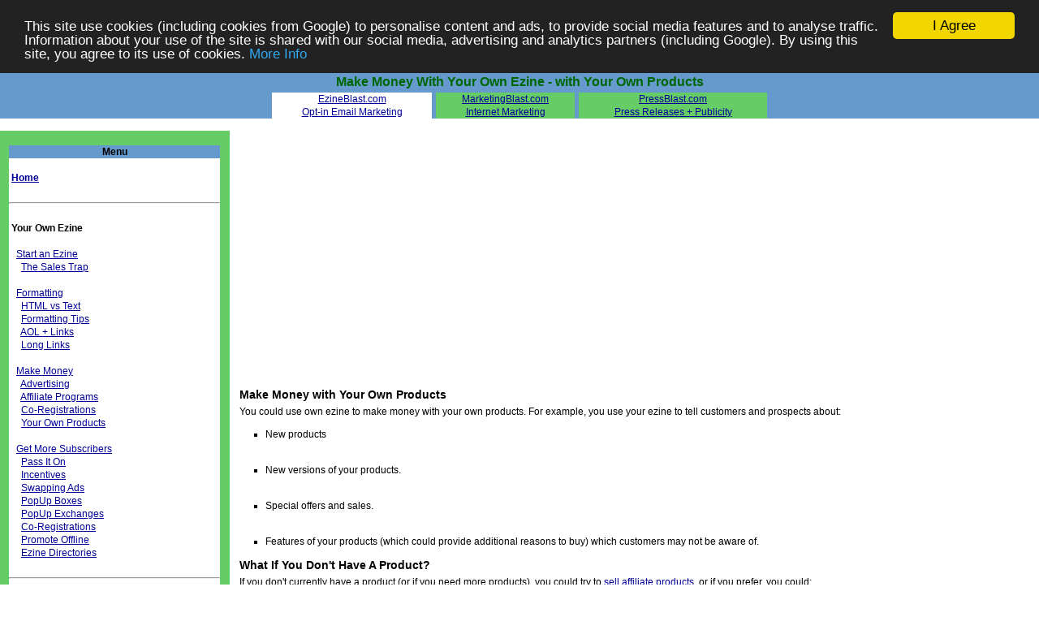

--- FILE ---
content_type: text/html; charset=UTF-8
request_url: http://ezineblast.com/eh_makemoney_own.php
body_size: 6197
content:
<HTML>
<HEAD>
<TITLE>How To Make Money With Your Own Ezine with Your Own Products - email marketing and mailing lists</TITLE>
<META NAME="keywords" CONTENT="how,to,,make,money,ezine,products,email,marketing,newsletter,mailing,list">
<META NAME="description" CONTENT="How To Make Money With Your Own Ezine - with Your Own Products">
<META NAME="rating" CONTENT="General">
<LINK HREF="template.css" rel="stylesheet" type="text/css">
<!-- Begin Cookie Consent plugin by Silktide - http://silktide.com/cookieconsent -->
<script type="text/javascript">
    window.cookieconsent_options = {"message":"This site use cookies (including cookies from Google) to personalise content and ads, to provide social media features and to analyse traffic. Information about your use of the site is shared with our social media, advertising and analytics partners (including Google). By using this site, you agree to its use of cookies.","dismiss":"I Agree","learnMore":"More Info","link":"http://www.ezineblast.com/cookie1.php","theme":"dark-top"};
</script>

<script type="text/javascript" src="//cdnjs.cloudflare.com/ajax/libs/cookieconsent2/1.0.9/cookieconsent.min.js"></script>
<!-- End Cookie Consent plugin -->
</HEAD>
<BODY LEFTMARGIN="0" TOPMARGIN="0" MARGINWIDTH="0" MARGINHEIGHT="0" onLoad="sf();">
<CENTER><TABLE WIDTH="100%" COLS=1 CELLPADDING=0 CELLSPACING=0 BORDER=0 RULES=NONE BGCOLOR="#6699CC">
<TR>
<TD><H2 ALIGN="CENTER">How To</H2><H1 ALIGN="CENTER">Make Money With Your Own Ezine - with Your Own Products</H1></TD>
</TR></TABLE>
<TABLE WIDTH="100%" COLS=1 CELLPADDING=0 CELLSPACING=0 BORDER=0 RULES=NONE BGCOLOR="#6699CC">
<TR><TD ALIGN="CENTER">
        <TABLE WIDTH="610" CELLPADDING=0 CELLSPACING=0 BORDER=0 RULES=NONE BGCOLOR="#6699CC">
        <TR>
        <TD BGCOLOR="#FFFFFF" CLASS="stdtext" ALIGN="CENTER" VALIGN="MIDDLE"><A HREF="http://www.ezineblast.com/index.php">EzineBlast.com<BR>Opt-in Email Marketing</TD>
        <TD WIDTH="5">&nbsp;</TD>
        <TD BGCOLOR="#66CC66" CLASS="stdtext" ALIGN="CENTER" VALIGN="MIDDLE"><A HREF="http://www.marketingblast.com/index.php">MarketingBlast.com<BR>Internet Marketing</A></TD>
        <TD WIDTH="5">&nbsp;</TD>
        <TD BGCOLOR="#66CC66" CLASS="stdtext" ALIGN="CENTER" VALIGN="MIDDLE"><A HREF="http://www.pressblast.com/index.php">PressBlast.com<BR>Press Releases + Publicity</A></TD>

        </TR></TABLE>
</TD></TR></TABLE>

<BR>

<TABLE WIDTH="100%" COLS=6 CELLPADDING=0 CELLSPACING=0 BORDER=0 RULES=NONE>
<TR>
<TD WIDTH="1%" BGCOLOR="#66CC66">&nbsp;</TD>
<TD WIDTH="21%" BGCOLOR="#66CC66" VALIGN="TOP">
<BR>
<TABLE WIDTH="100%" COLS=1 CELLPADDING=0 CELLSPACING=0 BORDER=0 RULES=NONE BGCOLOR="#6699CC"><TR><TD ALIGN="CENTER" CLASS="stdtext"><B>Menu</B></TD></TABLE>
<TABLE WIDTH="100%" COLS=1 CELLPADDING=0 CELLSPACING=0 BORDER=0 RULES=NONE BGCOLOR="#FFFFFF"><TR><TD ALIGN="LEFT" CLASS="stdtext">

<BR>&nbsp;<B><A HREF="index.php">Home</A></B>
<BR><BR>
<HR>
<BR>&nbsp;<B>Your Own Ezine</B>
<BR>
<BR>&nbsp;&nbsp;&nbsp;<A HREF="eh_start.php">Start an Ezine</A>
<BR>&nbsp;&nbsp;&nbsp;&nbsp;&nbsp;<A HREF="eh_start_trap.php">The Sales Trap</A>
<BR>
<BR>&nbsp;&nbsp;&nbsp;<A HREF="eh_format.php">Formatting</A>
<BR>&nbsp;&nbsp;&nbsp;&nbsp;&nbsp;<A HREF="eh_format_html.php">HTML vs Text</A>
<BR>&nbsp;&nbsp;&nbsp;&nbsp;&nbsp;<A HREF="eh_format_tip.php">Formatting Tips</A>
<BR>&nbsp;&nbsp;&nbsp;&nbsp;&nbsp;<A HREF="eh_format_aol.php">AOL + Links</A>
<BR>&nbsp;&nbsp;&nbsp;&nbsp;&nbsp;<A HREF="eh_format_link.php">Long Links</A>
<BR>
<BR>&nbsp;&nbsp;&nbsp;<A HREF="eh_makemoney.php">Make Money</A>
<BR>&nbsp;&nbsp;&nbsp;&nbsp;&nbsp;<A HREF="eh_makemoney_ad.php">Advertising</A>
<BR>&nbsp;&nbsp;&nbsp;&nbsp;&nbsp;<A HREF="eh_makemoney_aff.php">Affiliate Programs</A>
<BR>&nbsp;&nbsp;&nbsp;&nbsp;&nbsp;<A HREF="eh_makemoney_coreg.php">Co-Registrations</A>
<BR>&nbsp;&nbsp;&nbsp;&nbsp;&nbsp;<A HREF="eh_makemoney_own.php">Your Own Products</A>
<BR>
<BR>&nbsp;&nbsp;&nbsp;<A HREF="eh_getmore.php">Get More Subscribers</A>
<BR>&nbsp;&nbsp;&nbsp;&nbsp;&nbsp;<A HREF="eh_getmore_pass.php">Pass It On</A>
<BR>&nbsp;&nbsp;&nbsp;&nbsp;&nbsp;<A HREF="eh_getmore_inc.php">Incentives</A>
<BR>&nbsp;&nbsp;&nbsp;&nbsp;&nbsp;<A HREF="eh_getmore_swap.php">Swapping Ads</A>
<BR>&nbsp;&nbsp;&nbsp;&nbsp;&nbsp;<A HREF="eh_getmore_pop.php">PopUp Boxes</A>
<BR>&nbsp;&nbsp;&nbsp;&nbsp;&nbsp;<A HREF="eh_getmore_epop.php">PopUp Exchanges</A>
<BR>&nbsp;&nbsp;&nbsp;&nbsp;&nbsp;<A HREF="eh_getmore_coreg.php">Co-Registrations</A>
<BR>&nbsp;&nbsp;&nbsp;&nbsp;&nbsp;<A HREF="eh_getmore_offline.php">Promote Offline</A>
<BR>&nbsp;&nbsp;&nbsp;&nbsp;&nbsp;<A HREF="eh_getmore_edir.php">Ezine Directories</A>

<BR><BR>

<HR>
<BR>&nbsp;<B>Other People's Ezines</B>
<BR>
<BR>&nbsp;&nbsp;&nbsp;<A HREF="eh_advertise.php">Advertise in Ezines</A>
<BR>&nbsp;&nbsp;&nbsp;&nbsp;&nbsp;<A HREF="eh_advertise_track.php">Why You Must Track</A>
<BR>
<BR>&nbsp;&nbsp;&nbsp;<A HREF="eh_article.php">Write Articles</A>
<BR>&nbsp;&nbsp;&nbsp;&nbsp;&nbsp;<A HREF="eh_article_10.php">10 Benefits</A>
<BR>&nbsp;&nbsp;&nbsp;&nbsp;&nbsp;<A HREF="eh_article_secret.php">The Secret To...</A>
<BR><BR>

<HR>
<BR>&nbsp;<B>Other Ideas</B>
<BR>
<BR>&nbsp;&nbsp;&nbsp;<A HREF="ex_ecards.php">eCards</A>
<BR>&nbsp;&nbsp;&nbsp;<A HREF="ex_sig.php">Sigs</A>
<BR>&nbsp;&nbsp;&nbsp;<A HREF="ex_tell.php">Tell A Friend</A>


<BR><BR>

<HR>
<BR>&nbsp;<B>What Is</B>
<BR>
<BR>&nbsp;&nbsp;&nbsp;<A HREF="ew_adtrack.php">Ad Tracking</A>
<BR>&nbsp;&nbsp;&nbsp;<A HREF="ew_autoresponder.php">Autoresponder</A>
<BR>&nbsp;&nbsp;&nbsp;<A HREF="ew_coreg.php">Co-Registration</A>
<BR>&nbsp;&nbsp;&nbsp;<A HREF="ew_ecard.php">eCards</A>
<BR>&nbsp;&nbsp;&nbsp;<A HREF="ew_ezine.php">Ezine/Newletter</A>
<BR>&nbsp;&nbsp;&nbsp;<A HREF="ew_optin.php">Opt-In</A>
<BR>&nbsp;&nbsp;&nbsp;&nbsp;&nbsp;<A HREF="ew_optindouble.php">Double Opt-In</A>
<BR>&nbsp;&nbsp;&nbsp;&nbsp;&nbsp;<A HREF="ew_optinsingle.php">Single Opt-In</A>
<BR>&nbsp;&nbsp;&nbsp;<A HREF="ew_spam.php">Spam</A>
<BR>&nbsp;&nbsp;&nbsp;<A HREF="ew_soload.php">Solo Ad</A>
<BR>&nbsp;&nbsp;&nbsp;<A HREF="ew_tell.php">Tell A Friend</A>

<BR><BR>

<HR>
<BR>&nbsp;<B><A HREF="forum.php">Forums</A></B>

<BR><BR>

<HR>
<BR>&nbsp;<B><A HREF="res.php">Resources</A></B>
<BR>
<BR>&nbsp;&nbsp;&nbsp;<A HREF="res_adtrack.php">Ad Tracking</A>
<BR>&nbsp;&nbsp;&nbsp;&nbsp;&nbsp;<A HREF="asp_track.php">ASP</A>
<BR>&nbsp;&nbsp;&nbsp;&nbsp;&nbsp;<A HREF="cgi_track.php">CGI/Perl</A>
<BR>&nbsp;&nbsp;&nbsp;&nbsp;&nbsp;<A HREF="php_track.php">PHP</A>
<BR>&nbsp;&nbsp;&nbsp;&nbsp;&nbsp;<A HREF="rem_track.php">Remotely Hosted</A>
<BR>
<BR>&nbsp;&nbsp;&nbsp;<A HREF="res_autoresponder.php">Auto Responders</A>
<BR>&nbsp;&nbsp;&nbsp;&nbsp;&nbsp;<A HREF="asp_email_auto.php">ASP</A>
<BR>&nbsp;&nbsp;&nbsp;&nbsp;&nbsp;<A HREF="cgi_email_auto.php">CGI/Perl</A>
<BR>&nbsp;&nbsp;&nbsp;&nbsp;&nbsp;<A HREF="php_email_auto.php">PHP</A>
<BR>&nbsp;&nbsp;&nbsp;&nbsp;&nbsp;<A HREF="rem_email_auto.php">Remotely Hosted</A>
<BR>
<BR>&nbsp;&nbsp;&nbsp;<A HREF="res_ecard.php">eCards</A>
<BR>&nbsp;&nbsp;&nbsp;&nbsp;&nbsp;<A HREF="asp_ecard.php">ASP</A>
<BR>&nbsp;&nbsp;&nbsp;&nbsp;&nbsp;<A HREF="cgi_ecard.php">CGI/Perl</A>
<BR>&nbsp;&nbsp;&nbsp;&nbsp;&nbsp;<A HREF="php_ecard.php">PHP</A>
<BR>&nbsp;&nbsp;&nbsp;&nbsp;&nbsp;<A HREF="rem_ecard.php">Remotely Hosted</A>
<BR>
<BR>&nbsp;&nbsp;&nbsp;<A HREF="res_list.php">Mailing Lists</A>
<BR>&nbsp;&nbsp;&nbsp;&nbsp;&nbsp;<A HREF="asp_email_list.php">ASP</A>
<BR>&nbsp;&nbsp;&nbsp;&nbsp;&nbsp;<A HREF="cgi_email_list.php">CGI/Perl</A>
<BR>&nbsp;&nbsp;&nbsp;&nbsp;&nbsp;<A HREF="php_email_list.php">PHP</A>
<BR>&nbsp;&nbsp;&nbsp;&nbsp;&nbsp;<A HREF="rem_email_list.php">Remotely Hosted</A>
<BR>
<BR>&nbsp;&nbsp;&nbsp;<A HREF="res_taf.php">Tell A Friend</A>
<BR>&nbsp;&nbsp;&nbsp;&nbsp;&nbsp;<A HREF="asp_email_taf.php">ASP</A>
<BR>&nbsp;&nbsp;&nbsp;&nbsp;&nbsp;<A HREF="cgi_email_taf.php">CGI/Perl</A>
<BR>&nbsp;&nbsp;&nbsp;&nbsp;&nbsp;<A HREF="php_email_taf.php">PHP</A>
<BR>&nbsp;&nbsp;&nbsp;&nbsp;&nbsp;<A HREF="rem_email_taf.php">Remotely Hosted</A>
<BR>
<BR>&nbsp;&nbsp;&nbsp;<A HREF="res_tutorial.php">Tutorials + Guides</A>
<BR>&nbsp;&nbsp;&nbsp;&nbsp;&nbsp;<A HREF="res_tutorial_copy.php">Ads + Copywriting</A>
<BR>&nbsp;&nbsp;&nbsp;&nbsp;&nbsp;<A HREF="res_tutorial_email.php">Email Marketing</A>

<BR><BR>

<HR>
<BR>&nbsp;<B><A HREF="link.php">Links</A></B>
<BR>&nbsp;</TD></TR></TABLE><BR>

<!-- BEGIN AWEBER WEB FORM -->
<CENTER><FONT FACE="Verdana" SIZE="1">Advertisement<BR></FONT><TABLE WIDTH="100%" BORDER="1" CELLSPACING="0" CELLPADDING="0" BGCOLOR="#ffff99">
<TR><TD WIDTH="100%" VALIGN="TOP" ALIGN=CENTER>

<TABLE WIDTH="95%" CELLPADDING="0" CELLSPACING="0" BORDER="0">
<TR><TD WIDTH="100%" VALIGN="BOTTOM" ALIGN=CENTER>
<FONT FACE="arial,helvetica" SIZE="2">&nbsp;<BR><B>
<A HREF="http://www.aweber.com/?6391" TARGET="_blank">Discover How To Capture Hidden Profits!</A>
</B><BR>
Increase sales dramatically, lower costs, 
build lasting customer relationships, and increase
your web profits!</TD></TR>

<TR><TD BGCOLOR="#0000CA" WIDTH="100%" VALIGN="BOTTOM" ALIGN=CENTER>
<FONT SIZE="-1" FACE="ARIAL, HELVETICA" COLOR="#FFFFFF">
<NOBR><B>FREE Test Drive!</B></NOBR></FONT>
</TD></TR>
<TR><TD WIDTH="100%" VALIGN="TOP" ALIGN=CENTER>
<FORM METHOD="POST" ACTION=http://www.aweber.com/scripts/addlead.pl>
<input type=hidden name="unit" value="affaweber">
<input type=hidden name="misc" value="?6391">
<input type=hidden name="redirect" value="http://www.aweber.com/?6391">
<INPUT TYPE="TEXT" NAME="name" value="Enter Name" SIZE="13" MAXLENGTH="35">
<INPUT TYPE="TEXT" NAME="from" value="Enter Email" SIZE="13" MAXLENGTH="35">
</TD></TR><TR>

<TD WIDTH="100%" ALIGN=CENTER VALIGN="TOP">
<FONT SIZE="-1" FACE="ARIAL, HELVETICA" COLOR="#FFFFFF">
<INPUT TYPE="SUBMIT" VALUE="Send Demo!">
</FORM></TD></TR></TABLE>
</TD></TR></TABLE></CENTER>
<!-- END AWEBER WEB FORM -->
<BR>

<TABLE WIDTH="100%" COLS=1 CELLPADDING=0 CELLSPACING=0 BORDER=0 RULES=NONE BGCOLOR="#6699CC"><TR><TD ALIGN="CENTER" CLASS="smatext"><h4 ALIGN=CENTER>Other Web Sites</H4><SMALL>(Adverts)</SMALL></TD></TABLE>
<TABLE WIDTH="100%" COLS=1 CELLPADDING=0 CELLSPACING=0 BORDER=0 RULES=NONE BGCOLOR="#FFFFFF"><TR><TD ALIGN="CENTER" CLASS="stdtext">
&nbsp;<BR><A HREF="http://www.affiliatecavern.com/affiliate.php" TARGET="_blank">Affiliate Program Reviews</A>
<BR><BR><A HREF="http://www.ebookjungle.com/ebook_ezines.php" TARGET="_blank">Email Marketing eBooks</A>
<BR><BR><A HREF="http://www.traffic4me.com/" TARGET="_blank">Increase Website Traffic</A>
<BR><BR><A HREF="http://www.ebookjungle.com/ebook_marketing.php" TARGET="_blank">Internet Marketing eBooks</A>
<BR><BR><A HREF="http://www.ebookjungle.com/ebook_publicity.php" TARGET="_blank">Publicity eBooks</A>
<BR>&nbsp;
</TD></TR></TABLE>
<BR>
<BR>

</TD>
<TD WIDTH="1%" BGCOLOR="#66CC66">&nbsp;</TD>
<TD WIDTH="1%">&nbsp;</TD>
<TD WIDTH="75%" VALIGN="TOP" CLASS="stdtext">

<script async src="https://pagead2.googlesyndication.com/pagead/js/adsbygoogle.js"></script>
<!-- New2020_Horz -->
<ins class="adsbygoogle"
     style="display:block"
     data-ad-client="ca-pub-4824781729798349"
     data-ad-slot="8119876751"
     data-ad-format="auto"
     data-full-width-responsive="true"></ins>
<script>
     (adsbygoogle = window.adsbygoogle || []).push({});
</script>


<script type="text/javascript"><!--
document.write('<BR><BR>') ;
//--></script>



<H3>Make Money with Your Own Products</H3>

You could use own ezine to make money with your own products. For example, you use your ezine to tell customers and prospects about:
<UL>
<LI>New products
<BR><BR>
<LI>New versions of your products.
<BR><BR>
<LI>Special offers and sales.
<BR><BR>
<LI>Features of your products (which could provide additional reasons to buy) which customers may not be aware of.
</UL>

<H4>What If You Don't Have A Product?</H4>

If you don't currently have a product (or if you need more products), you could try to
<A HREF="eh_makemoney_aff.php">sell affiliate products</A>, or if you prefer, you could:
<UL>
<LI>Acquire products with resell or reprint rights (usually these are information-products like Software, eBooks, reports, books, videos, etc.), and sell those.
<BR><BR>
<LI>Work with a drop shipper to provide customers with products.
</UL>

<B>Resources:</B> (drop shipping)
<UL>
<LI><B><A HREF="http://www.ebookjungle.com/ebook_dropship.php" TARGET="_blank">EBook Jungle's Dropshipping Products</A></B>
<BR><BR>
<LI><B><A HREF="http://hop.clickbank.net/?wildcom/beard" TARGET=_blank>Drop Ship Guide</A></B>
<BR>Sell without inventory, become a wholesale distributor with no investment.
</UL>

<B>Resources:</B> (resell/reprint rights)
<UL>
<LI><B><A HREF="http://www.ebookjungle.com/ebook_resell.php" TARGET=_blank>EBookJungle's list of resell rights eBooks</A></B>
<BR>Directory listing of eBooks about resell rights, and eBooks that come with resell rights.

</UL>


<B>Resources:</B> (accepting payments)
<UL>
<LI><B><A HREF="http://www.hits4me.com/howto_me_payment.php" TARGET=_blank>How To Accept Online Payments</A></B>
<BR><BR>
<LI><B><A HREF="http://www.merchantkit.com/payment.php" TARGET=_blank>MerchantKit.com: Accepting Credit Cards and Online Payments</A></B>
</UL>




<BR><CENTER><TABLE WIDTH="100%" COLS=1 CELLPADDING=0 CELLSPACING=0 BORDER=0 RULES="NONE"><TR><TD ALIGN="CENTER" CLASS="stdtext"><SCRIPT SRC="https://www.osgram.com/a2kap_searchjs.php?pdomain=ezineblast.com&pbanner=horz&pbannerw=728&pfm=books&pfs=internet+marketing"></SCRIPT></TD></TR></TABLE><BR></CENTER><TABLE WIDTH="100%" COLS=1 CELLPADDING=0 CELLSPACING=0 BORDER=1 BGCOLOR="#99FF99"><TR><TD><TABLE WIDTH="100%" COLS=2 CELLPADDING=0 CELLSPACING=0 BORDER=0 RULES=NONE><TR><TD ALIGN="CENTER" CLASS="stdtext"><H5 ALIGN="CENTER"><A HREF="eh_makemoney_coreg.php">&lt; &lt; Previous</A></H5></TD><TD ALIGN="CENTER" CLASS="stdtext">&nbsp;</TD></TR></TABLE></TD></TR></TABLE>


<BR>&nbsp;</TD><TD WIDTH="1%">&nbsp;</TD>
</TR></TABLE>
<BR>
</TD>
</TR></TABLE>

<TABLE WIDTH="100%" COLS=1 CELLPADDING=0 CELLSPACING=0 BORDER=0 RULES=NONE BGCOLOR="#FFFFFF">
<TR><TD ALIGN="CENTER" CLASS="stdtext">
&nbsp;<BR><TABLE WIDTH="100%" COLS=1 CELLPADDING=0 CELLSPACING=0 BORDER=0 RULES="NONE"><TR><TD ALIGN="CENTER" CLASS="stdtext"><SCRIPT SRC="https://www.osgram.com/a2kap_searchjs.php?pdomain=ezineblast.com&pbanner=horz&pbannerw=728&pfm=books&pfs=internet+marketing"></SCRIPT></TD></TR></TABLE><BR>&nbsp;</TD></TR>
</TABLE>

<TABLE WIDTH=100% COLS=3 CELLPADDING=0 CELLSPACING=0 BORDER=0 RULES=NONE BGCOLOR="#6699CC">
<TR>
<TD WIDTH="1%" ALIGN="CENTER" CLASS="smatext">&nbsp;</TD>
<TD WIDTH="98%" ALIGN="CENTER" CLASS="stdtext">&nbsp;<BR>


<A HREF="http://www.ans2000.com/disclosure.php" TARGET="_blank">Disclosure</A>:
Our company's websites' content (including this website's content) includes advertisements for
our own company's websites, products, and services,
and for other organization's websites, products, and services.
In the case of links to other organization's websites,
our company may receive a payment, (1) if you purchase products or services,
or (2) if you sign-up for third party offers, after following links from this website.
Unless specifically otherwise stated, information about other organization's products and services,
is based on information provided by that organization,
the product/service vendor, and/or publicly available information - and should
not be taken to mean that we have used the product/service in question.
Additionally, our company's websites contain some adverts which we are paid
to display, but whose content is not selected by us, such as Google AdSense ads. For more
detailed information, please see <A HREF="http://www.ans2000.com/disclosure.php" TARGET="_blank">Advertising/Endorsements Disclosures</A>
<BR><BR>
<FONT COLOR="#660000">
<B>With any business, it is up to the individual owner of said business to ensure
the success of the business. You may make more or less than any sample
figures or results that might be quoted on our web sites or other publications.
All business involves risk, and many businesses do not succeed.
Further, Answers 2000 Limited does NOT represent that any particular
individual or business is typical, or that any results or experiences
achieved by any particular individual/business is necessarily typical.</B>
</FONT>
<BR><BR><B>Our sites use cookies, some of which may already be set on your computer. Use of our site
constitutes consent for this. For details, please see <A HREF="privacy.php">Privacy</A></B>.
<BR><BR>
<B>Click <A HREF="privacy.php">privacy</A> for information about our company's privacy, data collection and data retention policies, and your rights.</B>
<BR><BR>
<A HREF="http://www.ans2000.com/a2k_office.php" TARGET="_blank">Contact Us</A>
&nbsp;&nbsp;&nbsp;&nbsp;<A HREF="privacy.php">Privacy</A>
&nbsp;&nbsp;&nbsp;&nbsp;<A HREF="legal.php">Terms Of Use</A>
&nbsp;&nbsp;&nbsp;&nbsp;<A HREF="http://www.ans2000.com/disclosure.php" TARGET="_blank">Advertising/Endorsements Disclosures</A>
<BR><BR>
Copyright &copy; 2000-2018, <A HREF="http://www.ans2000.com/" TARGET=_blank>Answers 2000 Limited</A>
<BR>&nbsp;</TD>
<TD WIDTH="1%" ALIGN="CENTER" CLASS="smatext">&nbsp;</TD>
</TR></TABLE><TABLE WIDTH=100% COLS=3 CELLPADDING=0 CELLSPACING=0 BORDER=0 RULES=NONE BGCOLOR="#6699CC">
<TR>
<TD WIDTH="1%" ALIGN="CENTER" VALIGN="MIDDLE" CLASS="smatext">
&nbsp;
</TD>
<TD WIDTH="98%" ALIGN="CENTER" CLASS="smatext">
CERTAIN CONTENT THAT APPEARS ON THIS SITE COMES FROM AMAZON SERVICES LLC. THIS CONTENT IS PROVIDED 'AS IS' AND IS SUBJECT TO CHANGE OR REMOVAL AT ANY TIME.<BR>CERTAIN CONTENT THAT APPEARS ON THIS SITE,COMES FROM AMAZON EU S.� r.l. THIS CONTENT IS PROVIDED 'AS IS' AND IS SUBJECT TO CHANGE OR REMOVAL AT ANY TIME.<BR><BR>

In Association With <A REL="nofollow" HREF="http://www.amazon.com/exec/obidos/redirect-home/answers2000limit" TARGET=_blank>Amazon.com</A>
<BR>Answers 2000 Limited is a participant in the Amazon Services LLC Associates Program, an affiliate advertising program designed to provide a means for sites to earn advertising fees by advertising and linking to Amazon.com.
<BR>In Association With <a REL="nofollow" target="_blank" href="http://www.amazon.co.uk/?_encoding=UTF8&camp=1634&creative=6738&linkCode=ur2&tag=answe2000limi-21">Amazon.co.uk</a><img src="http://ir-uk.amazon-adsystem.com/e/ir?t=answe2000limi-21&l=ur2&o=2" width="1" height="1" border="0" alt="" style="border:none !important; margin:0px !important;" />
<BR>Answers 2000 Limited is a participant in the Amazon EU Associates Programme, an affiliate advertising programme designed to provide a means for sites to earn advertising fees by advertising and linking to Amazon.co.uk.
<BR>As an Amazon Associate, our company earns from qualifying purchases. Amazon, the Amazon logo, Endless, and the Endless logo are trademarks of Amazon.com, Inc. or its affiliates.<BR><BR><SCRIPT SRC="https://www.fun4birthdays.com/disamazon.js"></SCRIPT><BR><BR>
All trademarks are property of their respective owners.
<BR>All third party content and adverts are copyright of their respective owners.
<BR><BR>
Some graphics on our web sites are Copyright (C) 1997-2000 Hemera Technologies Inc., and used under license. 
All such pictures are provided for viewing purposes only and are not to be saved or downloaded.
All such pictures of recognizable individuals are models and used for illustrative purposes only, and not meant to imply any association or endorsement of said individual with any product or service.
<TD WIDTH="1%" ALIGN="CENTER">&nbsp;</TD>
</TR>
</TABLE>
</CENTER></BODY>
</HTML>




--- FILE ---
content_type: text/html; charset=utf-8
request_url: https://www.google.com/recaptcha/api2/aframe
body_size: 266
content:
<!DOCTYPE HTML><html><head><meta http-equiv="content-type" content="text/html; charset=UTF-8"></head><body><script nonce="bRlOjXE0uo1LLz9bnhEHPg">/** Anti-fraud and anti-abuse applications only. See google.com/recaptcha */ try{var clients={'sodar':'https://pagead2.googlesyndication.com/pagead/sodar?'};window.addEventListener("message",function(a){try{if(a.source===window.parent){var b=JSON.parse(a.data);var c=clients[b['id']];if(c){var d=document.createElement('img');d.src=c+b['params']+'&rc='+(localStorage.getItem("rc::a")?sessionStorage.getItem("rc::b"):"");window.document.body.appendChild(d);sessionStorage.setItem("rc::e",parseInt(sessionStorage.getItem("rc::e")||0)+1);localStorage.setItem("rc::h",'1762056068062');}}}catch(b){}});window.parent.postMessage("_grecaptcha_ready", "*");}catch(b){}</script></body></html>

--- FILE ---
content_type: text/css
request_url: http://ezineblast.com/template.css
body_size: 368
content:
a:link,a:visited,a:active {color:#000099;}
a:hover {color:#FFFF00; background:#000099;}
form {
margin-bottom: 0px;
margin-top: 0px;
}
h1 {
font-weight: bold;
font-family: arial, sans-serif;
font-size: 16px;
line-height: 18px;
margin-bottom: 4px;
margin-top: 4px;
color:#006600;
}
h2 {
font-weight: bold;
font-family: arial, sans-serif;
font-size: 16px;
line-height: 18px;
margin-bottom: 4px;
margin-top: 4px;
}
h3, h5 {
font-weight: bold;
font-family: arial, sans-serif;
font-size: 14px;
line-height: 18px;
margin-bottom: 4px;
margin-top: 4px;
color:#000000;
}
h4 {
font-weight: bold;
font-family: arial, sans-serif;
font-size: 14px;
line-height: 18px;
margin-bottom: 4px;
margin-top: 12px;
color:#000000;
}
body {
font-weight: normal;
font-family: verdana, arial, sans-serif;
font-size: 11px;
line-height: 15px;
margin-top: 0px;
margin-bottom: 0px;
}
p {
font-weight: normal;
font-family: verdana, arial, sans-serif;
font-size: 12px;
line-height: 16px;
margin-top: 0px;
margin-bottom: 0px;
}
.stdtext {
font-weight: normal;
font-family: verdana, arial, sans-serif;
font-size: 12px;
line-height: 16px;
margin-top: 0px;
margin-bottom: 0px;
}
.smatext {
font-weight: normal;
font-family: verdana, arial, sans-serif;
font-size: 12px;
line-height: 16px;
margin-top: 0px;
margin-bottom: 0px;
}
ul {
font-weight: normal;
font-family: verdana, arial, sans-serif;
font-size: 12px;
line-height: 16px;
margin-top: 12px;
margin-bottom: 12px;
padding-left: 16px;
margin-left: 16px;
}
ol {
font-weight: normal;
font-family: verdana, arial, sans-serif;
font-size: 12px;
line-height: 16px;
margin-top: 12px;
margin-bottom: 12px;
padding-left: 16px;
margin-left: 16px;
}
li {
font-weight: normal;
font-family: verdana, arial, sans-serif;
font-size: 12px;
line-height: 16px;
margin-top: 0px;
margin-bottom: 12px;
list-style-type: square;
}

